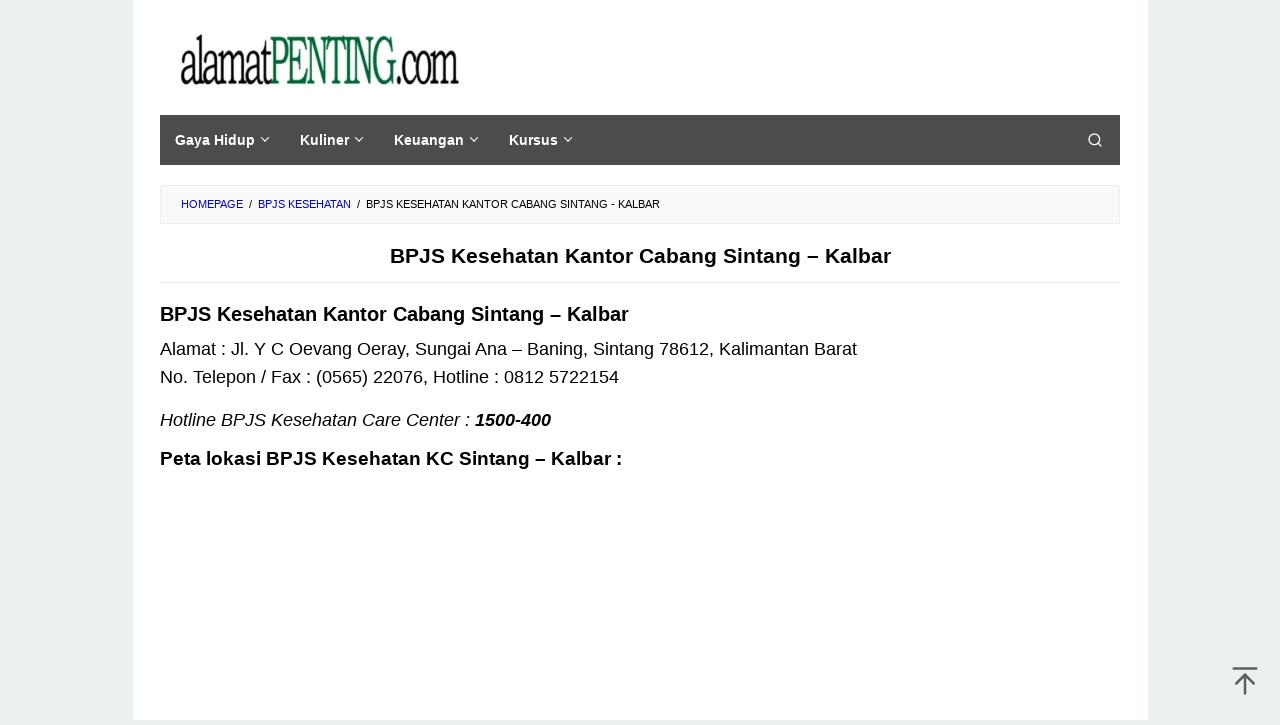

--- FILE ---
content_type: text/html; charset=UTF-8
request_url: https://alamatpenting.com/bpjs-kesehatan-sintang-kalbar/
body_size: 22610
content:
<!DOCTYPE html><html lang="en-US"><head itemscope="itemscope" itemtype="https://schema.org/WebSite"> <script type="litespeed/javascript" data-src="https://pagead2.googlesyndication.com/pagead/js/adsbygoogle.js?client=ca-pub-9015994268237137"
     crossorigin="anonymous"></script> <meta charset="UTF-8"><meta name="viewport" content="width=device-width, initial-scale=1"><link rel="profile" href="http://gmpg.org/xfn/11"><meta name='robots' content='index, follow, max-image-preview:large, max-snippet:-1, max-video-preview:-1' /><title>BPJS Kesehatan Kantor Cabang Sintang - Kalbar - alamatpenting.com</title><meta name="description" content="BPJS Kesehatan Sintang - Kalbar. Alamat : Jl.PKP Mujahidin Lingkar Tugu BI No. 8, Sintang 78612 , Kalimantan Barat. No. Telepon : (0565) ..." /><link rel="canonical" href="https://alamatpenting.com/bpjs-kesehatan-sintang-kalbar/" /><meta property="og:locale" content="en_US" /><meta property="og:type" content="article" /><meta property="og:title" content="BPJS Kesehatan Kantor Cabang Sintang - Kalbar - alamatpenting.com" /><meta property="og:description" content="BPJS Kesehatan Sintang - Kalbar. Alamat : Jl.PKP Mujahidin Lingkar Tugu BI No. 8, Sintang 78612 , Kalimantan Barat. No. Telepon : (0565) ..." /><meta property="og:url" content="https://alamatpenting.com/bpjs-kesehatan-sintang-kalbar/" /><meta property="og:site_name" content="alamatpenting.com" /><meta property="article:publisher" content="https://www.facebook.com/alamatpenting1" /><meta property="article:author" content="https://www.facebook.com/alamatpenting1" /><meta property="article:published_time" content="2024-05-01T16:13:27+00:00" /><meta property="og:image" content="https://alamatpenting.com/wp-content/uploads/2015/05/bpjs-3.jpg" /><meta property="og:image:width" content="267" /><meta property="og:image:height" content="200" /><meta property="og:image:type" content="image/jpeg" /><meta name="author" content="Andita Siwi" /><meta name="twitter:card" content="summary_large_image" /><meta name="twitter:creator" content="@Lokanesia" /><meta name="twitter:site" content="@Lokanesia" /><meta name="twitter:label1" content="Written by" /><meta name="twitter:data1" content="Andita Siwi" /> <script type="application/ld+json" class="yoast-schema-graph">{"@context":"https://schema.org","@graph":[{"@type":"Article","@id":"https://alamatpenting.com/bpjs-kesehatan-sintang-kalbar/#article","isPartOf":{"@id":"https://alamatpenting.com/bpjs-kesehatan-sintang-kalbar/"},"author":{"name":"Andita Siwi","@id":"https://alamatpenting.com/#/schema/person/281d9c373f2fb51ddfc912ee0efa9771"},"headline":"BPJS Kesehatan Kantor Cabang Sintang &#8211; Kalbar","datePublished":"2024-05-01T16:13:27+00:00","mainEntityOfPage":{"@id":"https://alamatpenting.com/bpjs-kesehatan-sintang-kalbar/"},"wordCount":45,"commentCount":0,"publisher":{"@id":"https://alamatpenting.com/#/schema/person/281d9c373f2fb51ddfc912ee0efa9771"},"image":{"@id":"https://alamatpenting.com/bpjs-kesehatan-sintang-kalbar/#primaryimage"},"thumbnailUrl":"https://alamatpenting.com/wp-content/uploads/2015/05/bpjs-3.jpg","keywords":["Alamat BPJS Kesehatan di Kalimantan Barat"],"articleSection":["BPJS Kesehatan"],"inLanguage":"en-US","potentialAction":[{"@type":"CommentAction","name":"Comment","target":["https://alamatpenting.com/bpjs-kesehatan-sintang-kalbar/#respond"]}]},{"@type":"WebPage","@id":"https://alamatpenting.com/bpjs-kesehatan-sintang-kalbar/","url":"https://alamatpenting.com/bpjs-kesehatan-sintang-kalbar/","name":"BPJS Kesehatan Kantor Cabang Sintang - Kalbar - alamatpenting.com","isPartOf":{"@id":"https://alamatpenting.com/#website"},"primaryImageOfPage":{"@id":"https://alamatpenting.com/bpjs-kesehatan-sintang-kalbar/#primaryimage"},"image":{"@id":"https://alamatpenting.com/bpjs-kesehatan-sintang-kalbar/#primaryimage"},"thumbnailUrl":"https://alamatpenting.com/wp-content/uploads/2015/05/bpjs-3.jpg","datePublished":"2024-05-01T16:13:27+00:00","description":"BPJS Kesehatan Sintang - Kalbar. Alamat : Jl.PKP Mujahidin Lingkar Tugu BI No. 8, Sintang 78612 , Kalimantan Barat. No. Telepon : (0565) ...","breadcrumb":{"@id":"https://alamatpenting.com/bpjs-kesehatan-sintang-kalbar/#breadcrumb"},"inLanguage":"en-US","potentialAction":[{"@type":"ReadAction","target":["https://alamatpenting.com/bpjs-kesehatan-sintang-kalbar/"]}]},{"@type":"ImageObject","inLanguage":"en-US","@id":"https://alamatpenting.com/bpjs-kesehatan-sintang-kalbar/#primaryimage","url":"https://alamatpenting.com/wp-content/uploads/2015/05/bpjs-3.jpg","contentUrl":"https://alamatpenting.com/wp-content/uploads/2015/05/bpjs-3.jpg","width":267,"height":200,"caption":"Alamat BPJS Kesehatan"},{"@type":"BreadcrumbList","@id":"https://alamatpenting.com/bpjs-kesehatan-sintang-kalbar/#breadcrumb","itemListElement":[{"@type":"ListItem","position":1,"name":"Home","item":"https://alamatpenting.com/"},{"@type":"ListItem","position":2,"name":"BPJS Kesehatan Kantor Cabang Sintang &#8211; Kalbar"}]},{"@type":"WebSite","@id":"https://alamatpenting.com/#website","url":"https://alamatpenting.com/","name":"alamatpenting.com","description":"mudahnya cari alamat","publisher":{"@id":"https://alamatpenting.com/#/schema/person/281d9c373f2fb51ddfc912ee0efa9771"},"potentialAction":[{"@type":"SearchAction","target":{"@type":"EntryPoint","urlTemplate":"https://alamatpenting.com/?s={search_term_string}"},"query-input":{"@type":"PropertyValueSpecification","valueRequired":true,"valueName":"search_term_string"}}],"inLanguage":"en-US"},{"@type":["Person","Organization"],"@id":"https://alamatpenting.com/#/schema/person/281d9c373f2fb51ddfc912ee0efa9771","name":"Andita Siwi","image":{"@type":"ImageObject","inLanguage":"en-US","@id":"https://alamatpenting.com/#/schema/person/image/","url":"https://alamatpenting.com/wp-content/uploads/logo-penting220-e1539490731570.png","contentUrl":"https://alamatpenting.com/wp-content/uploads/logo-penting220-e1539490731570.png","width":317,"height":70,"caption":"Andita Siwi"},"logo":{"@id":"https://alamatpenting.com/#/schema/person/image/"},"description":"berbagi itu indah","sameAs":["https://alamatpenting.com","https://www.facebook.com/alamatpenting1","https://x.com/Lokanesia"]}]}</script> <link rel='dns-prefetch' href='//fonts.googleapis.com' /><style id='wp-img-auto-sizes-contain-inline-css' type='text/css'>img:is([sizes=auto i],[sizes^="auto," i]){contain-intrinsic-size:3000px 1500px}
/*# sourceURL=wp-img-auto-sizes-contain-inline-css */</style><style id="litespeed-ccss">.clearfix:before,.clearfix:after{content:" ";display:table}.clearfix:after{clear:both}.pull-right{float:right!important}.idblog-rp-widget div.idblog-rp{padding:20px;border:1px solid #ecf0f1}.idblog-rp-widget li{margin-bottom:7px;border-bottom:1px solid #ecf0f1}.idblog-rp-link{margin-bottom:10px}.breadcrumbs{padding:10px 20px;border:1px solid #ecf0f1;margin-bottom:20px;background-color:rgba(0,0,0,.025);text-transform:uppercase;font-size:11px}.breadcrumbs .separator{padding-left:3px;padding-right:3px}img{border:0}html{font-family:sans-serif}body{margin:0}article,aside,figcaption,figure,header,main,nav{display:block}[hidden]{display:none}a{background-color:transparent}strong{font-weight:700}h1{font-size:2em;margin:.67em 0}svg:not(:root){overflow:hidden}figure{margin:1em 40px}button,input{color:inherit;font:inherit;margin:0}button{overflow:visible}button{text-transform:none}button,input[type=submit]{-webkit-appearance:button;appearance:button}button::-moz-focus-inner,input::-moz-focus-inner{border:0;padding:0}input{line-height:normal}input[type=search]{-webkit-appearance:textfield;appearance:textfield;-webkit-box-sizing:content-box;-moz-box-sizing:content-box;box-sizing:content-box}input[type=search]::-webkit-search-cancel-button,input[type=search]::-webkit-search-decoration{-webkit-appearance:none}*,:after,:before{-webkit-box-sizing:border-box;-moz-box-sizing:border-box;box-sizing:border-box}body{font-family:sans-serif;line-height:1.6;margin:0 auto;background-color:#ecf0f1}input,button{font-family:inherit;font-size:inherit;line-height:inherit}figure{margin:0}img{vertical-align:middle;height:auto;max-width:100%}a{color:#2980b9;text-decoration:none}h1,h2,h3,h4{font-family:sans-serif;font-weight:600;line-height:1.1;color:inherit;margin-top:0;margin-bottom:10px}h1{font-size:36px}h2{font-size:30px}h3{font-size:24px}h4{font-size:18px}p{margin:0 0 15px}ul{margin-top:0;margin-bottom:11.5px}ul ul{margin-bottom:0}.clearfix:before,.clearfix:after,.container:before,.container:after,.row:before,.row:after{content:" ";display:table}.clearfix:after,.container:after,.row:after{clear:both}.pull-right{float:right!important}#site-container{position:relative}.gmr-box-layout #site-container{margin:0 auto;max-width:1015px}.gmr-headwrapper{margin-top:20px;margin-bottom:20px}.gmr-logo{float:left}.gmr-logo img{max-width:100%}@media (max-width:1200px){.gmr-logo{text-align:center;display:block;width:100%;margin-bottom:20px;max-height:50px!important;margin-top:0!important}.gmr-logo img{max-height:50px!important}}button,input[type=submit]{border:1px solid #2c3e50;display:inline-block;outline:0;overflow:visible;margin:0;padding:8px 14px;text-decoration:none;vertical-align:top;width:auto;vertical-align:middle;background-color:inherit;white-space:normal;height:auto;-webkit-appearance:none;appearance:none;background-clip:padding-box}input[type=text],input[type=search]{background-color:inherit;border-width:1px;border-style:solid;border-color:#ecf0f1;outline:0;margin:0;padding:8px 14px;text-align:left;font-size:inherit;vertical-align:middle;font-family:inherit;-moz-box-sizing:border-box;-webkit-box-sizing:border-box;box-sizing:border-box;background-clip:padding-box;-webkit-appearance:none;appearance:none}.container{margin-right:auto;margin-left:auto;padding-left:15px;padding-right:15px}@media (min-width:768px){.container{width:750px}}@media (min-width:992px){.container{width:970px;max-width:900px}}@media (min-width:1200px){.container{width:1170px;max-width:990px}}.row{margin-left:-15px;margin-right:-15px}.col-md-4,.col-md-8,.col-md-12{position:relative;min-height:1px;padding-left:15px;padding-right:15px}@media (min-width:992px){.col-md-4,.col-md-8,.col-md-12{float:left}.col-md-12{width:100%}.col-md-8{width:66.66666667%}.col-md-4{width:33.33333333%}}.gmr-no-sticky .pos-stickymenu{position:relative!important;top:auto!important}.gmr-mainmenu{margin:0;padding:0;line-height:30px}.gmr-mainmenu ul{list-style:none}#primary-menu,#primary-menu .sub-menu{margin:0 auto;padding:0;z-index:9999}#primary-menu>li,#primary-menu .sub-menu li{display:block;float:left;position:relative}#primary-menu>li>a{position:relative;display:block;padding:10px 15px;text-decoration:none!important;font-weight:600;font-size:14px}#primary-menu>li.menu-item-has-children>a:after,#primary-menu .sub-menu>li.menu-item-has-children>a:after{display:inline-block;position:relative;margin-left:6px;margin-right:3px;margin-top:-6px;top:auto;bottom:auto;vertical-align:middle;content:' ';border-width:0 1px 1px 0;border-style:solid;border-color:#111;-webkit-transform-origin:66% 66%;-ms-transform-origin:66% 66%;transform-origin:66% 66%;-webkit-transform:rotate(45deg);-ms-transform:rotate(45deg);transform:rotate(45deg);height:6px;width:6px}#primary-menu .sub-menu>li.menu-item-has-children>a:after{transform:rotate(-45deg);height:6px;width:6px;margin-left:0;margin-right:0;margin-top:5px;top:auto;bottom:auto;float:right}#primary-menu .sub-menu{left:0;padding:0;position:absolute;top:120%;width:200px;z-index:99999;opacity:0;display:none;background-color:#fff;box-shadow:0 0 10px 0 rgba(0,0,0,.2)}#primary-menu .sub-menu:after{bottom:80%;left:40px;border:solid transparent;content:" ";height:0;width:0;position:absolute;border-color:rgba(255,255,255,0);border-bottom-color:#fff;border-width:10px;margin-left:-10px;opacity:0;display:none}#primary-menu .sub-menu ul{left:200px!important;top:0!important}#primary-menu .sub-menu ul:after{border-width:0;margin-left:0}#primary-menu .sub-menu a{display:block;line-height:18px;font-size:13px;letter-spacing:0;padding:10px 15px!important;text-align:left;color:#333!important;text-transform:none!important}#primary-menu .sub-menu li{float:none}#gmr-responsive-menu{margin:0 15px 0;padding:0;font-size:13px;line-height:50px}.close-topnavmenu-wrap,#gmr-responsive-menu{display:none}#gmr-responsive-menu svg{display:inline-block;font-size:24px;position:relative;vertical-align:-.3em;margin-right:5px}@media (max-width:992px){#gmr-responsive-menu{display:block;float:right}.gmr-mainmenu{display:none}}.gmr-search{padding:0 0 0 15px;vertical-align:middle}.gmr-search button{font-size:16px;border:none!important;padding:0!important;width:50px;text-align:center;height:50px;line-height:55px}.gmr-search input[type=text]{padding:0 10px}.search-dropdown{display:none;position:absolute;top:auto;right:0;margin-top:0;max-width:350px;background-color:var(--header-bg-color,#fff);padding:15px;box-shadow:0 0 10px 0 rgba(0,0,0,.2);z-index:9999999}.screen-reader-text{clip:rect(1px,1px,1px,1px);position:absolute!important;height:1px;width:1px;overflow:hidden}.aligncenter{display:block;margin:0 auto 5px auto}.widget{margin:0 0 20px}.widget:before,.widget:after{content:"";display:table}.widget:after{clear:both}.widget-title{overflow:hidden;text-align:center;font-size:18px;margin-bottom:20px}.widget-title:before,.widget-title:after{background-color:#ecf0f1;content:"";display:inline-block;height:2px;position:relative;vertical-align:middle;width:50%}.widget-title:before{right:.5em;margin-left:-50%}.widget-title:after{left:.5em;margin-right:-50%}.widget ul{margin-top:-5px;margin-bottom:-5px;padding-left:0;list-style:none}.widget li{padding:5px 0}.widget_search input[type=search]{width:100%;display:block}.widget_search input[type=submit]{display:none}.gmr-content{padding:20px 0}.gmr-box-content{position:relative;margin-bottom:20px;padding-bottom:20px;border-bottom:1px solid #ecf0f1}.gmr-box-content.gmr-single .entry-header{text-align:center;position:relative;border-bottom:1px solid #ecf0f1;padding-bottom:5px;margin-bottom:20px}.entry-content,.gmr-box-content p{word-wrap:break-word}.entry-content:before,.entry-content:after{content:" ";display:table}.entry-content:after{clear:both}@media (min-width:992px){.pos-sticky{position:sticky;position:-webkit-sticky;top:0}}.widget-area.pos-sticky{top:60px}@media screen and (max-width:600px){.widget-area.pos-sticky{top:0}}.gmr-ontop{position:fixed;bottom:0;right:10px;font-weight:700;padding:10px;font-size:30px;opacity:.6;z-index:9999999}.wp-caption{margin-bottom:1.5em;max-width:100%;font-size:12px;color:#555}.wp-caption .wp-caption-text{margin:.8075em 0}.wp-caption-text{text-align:right}figcaption,.wp-caption{line-height:1.4}body{color:#000;font-family:"Nunito","Helvetica",Arial;font-weight:500;font-size:18px}a{color:#0003c4}button,input[type=submit]{border-color:#0003c4}.site-header{background-size:auto;background-repeat:repeat;background-position:center top;background-attachment:scroll;background-color:#fff}.gmr-logo{margin-top:5px}.gmr-menuwrap{background-color:#4c4c4c}#gmr-responsive-menu,.gmr-mainmenu #primary-menu>li>a,.gmr-mainmenu #primary-menu>li>button{color:#fff}.gmr-mainmenu #primary-menu>li.menu-item-has-children>a:after,.gmr-mainmenu #primary-menu .sub-menu>li.menu-item-has-children>a:after{border-color:#fff}.gmr-content,.top-header{background-color:#fff}h1,h2,h3,h4,#gmr-responsive-menu,#primary-menu>li>a{font-family:"Nunito","Helvetica",Arial}h1{font-size:21px}h2{font-size:20px}h3{font-size:19px}h4{font-size:17px}#amp-mobile-version-switcher{left:0;position:absolute;width:100%;z-index:100}#amp-mobile-version-switcher>a{background-color:#444;border:0;color:#eaeaea;display:block;font-family:-apple-system,BlinkMacSystemFont,Segoe UI,Roboto,Oxygen-Sans,Ubuntu,Cantarell,Helvetica Neue,sans-serif;font-size:16px;font-weight:600;padding:15px 0;text-align:center;-webkit-text-decoration:none;text-decoration:none}</style><link rel="preload" data-asynced="1" data-optimized="2" as="style" onload="this.onload=null;this.rel='stylesheet'" href="https://alamatpenting.com/wp-content/litespeed/css/b0c5af951fade512ebccca20bc7a6677.css?ver=cf260" /><script data-optimized="1" type="litespeed/javascript" data-src="https://alamatpenting.com/wp-content/plugins/litespeed-cache/assets/js/css_async.min.js"></script> <style id='idblog-core-inline-css' type='text/css'>.gmr-ab-authorname span.uname a{color:#222222 !important;}.gmr-ab-desc {color:#aaaaaa !important;}.gmr-ab-web a{color:#dddddd !important;}
/*# sourceURL=idblog-core-inline-css */</style><style id='superfast-style-inline-css' type='text/css'>body{color:#000000;font-family:"Nunito","Helvetica", Arial;font-weight:500;font-size:18px;}kbd,a.button:hover,button:hover,.button:hover,button.button:hover,input[type="button"]:hover,input[type="reset"]:hover,input[type="submit"]:hover,a.button:focus,button:focus,.button:focus,button.button:focus,input[type="button"]:focus,input[type="reset"]:focus,input[type="submit"]:focus,a.button:active,button:active,.button:active,button.button:active,input[type="button"]:active,input[type="reset"]:active,input[type="submit"]:active,.tagcloud a:hover,.tagcloud a:focus,.tagcloud a:active{background-color:#0003c4;}a,a:hover,a:focus,a:active{color:#0003c4;}ul.page-numbers li span.page-numbers,ul.page-numbers li a:hover,.page-links a .page-link-number:hover,a.button,button,.button,button.button,input[type="button"],input[type="reset"],input[type="submit"],.tagcloud a,.sticky .gmr-box-content,.gmr-theme div.sharedaddy h3.sd-title:before,.gmr-theme div.idblog-related-post h3.related-title:before,.idblog-social-share h3:before,.bypostauthor > .comment-body{border-color:#0003c4;}.site-header{background-size:auto;background-repeat:repeat;background-position:center top;background-attachment:scroll;background-color:#ffffff;}.site-title a{color:#a5291b;}.site-description{color:#999999;}.gmr-logo{margin-top:5px;}.gmr-menuwrap{background-color:#4c4c4c;}#gmr-responsive-menu,.gmr-mainmenu #primary-menu > li > a,.gmr-mainmenu #primary-menu > li > button{color:#ffffff;}.gmr-mainmenu #primary-menu > li.menu-border > a span,.gmr-mainmenu #primary-menu > li.page_item_has_children > a:after,.gmr-mainmenu #primary-menu > li.menu-item-has-children > a:after,.gmr-mainmenu #primary-menu .sub-menu > li.page_item_has_children > a:after,.gmr-mainmenu #primary-menu .sub-menu > li.menu-item-has-children > a:after,.gmr-mainmenu #primary-menu .children > li.page_item_has_children > a:after,.gmr-mainmenu #primary-menu .children > li.menu-item-has-children > a:after{border-color:#ffffff;}#gmr-responsive-menu:hover,.gmr-mainmenu #primary-menu > li:hover > a,.gmr-mainmenu #primary-menu > li.current-menu-item > a,.gmr-mainmenu #primary-menu > li.current-menu-ancestor > a,.gmr-mainmenu #primary-menu > li.current_page_item > a,.gmr-mainmenu #primary-menu > li.current_page_ancestor > a,.gmr-mainmenu #primary-menu > li > button:hover{color:#ffffff;}.gmr-mainmenu #primary-menu > li.menu-border:hover > a span,.gmr-mainmenu #primary-menu > li.menu-border.current-menu-item > a span,.gmr-mainmenu #primary-menu > li.menu-border.current-menu-ancestor > a span,.gmr-mainmenu #primary-menu > li.menu-border.current_page_item > a span,.gmr-mainmenu #primary-menu > li.menu-border.current_page_ancestor > a span,.gmr-mainmenu #primary-menu > li.page_item_has_children:hover > a:after,.gmr-mainmenu #primary-menu > li.menu-item-has-children:hover > a:after{border-color:#ffffff;}.gmr-mainmenu #primary-menu > li:hover > a,.gmr-mainmenu #primary-menu > li.current-menu-item > a,.gmr-mainmenu #primary-menu > li.current-menu-ancestor > a,.gmr-mainmenu #primary-menu > li.current_page_item > a,.gmr-mainmenu #primary-menu > li.current_page_ancestor > a{background-color:#7b1f15;}.gmr-secondmenuwrap{background-color:#f6f4f1;}#gmr-secondaryresponsive-menu,.gmr-secondmenu #primary-menu > li > a,.gmr-social-icon ul > li > a{color:#333333;}.gmr-secondmenu #primary-menu > li.menu-border > a span,.gmr-secondmenu #primary-menu > li.page_item_has_children > a:after,.gmr-secondmenu #primary-menu > li.menu-item-has-children > a:after,.gmr-secondmenu #primary-menu .sub-menu > li.page_item_has_children > a:after,.gmr-secondmenu #primary-menu .sub-menu > li.menu-item-has-children > a:after,.gmr-secondmenu #primary-menu .children > li.page_item_has_children > a:after,.gmr-secondmenu #primary-menu .children > li.menu-item-has-children > a:after{border-color:#333333;}#gmr-secondaryresponsive-menu:hover,.gmr-secondmenu #primary-menu > li:hover > a,.gmr-secondmenu #primary-menu .current-menu-item > a,.gmr-secondmenu #primary-menu .current-menu-ancestor > a,.gmr-secondmenu #primary-menu .current_page_item > a,.gmr-secondmenu #primary-menu .current_page_ancestor > a,.gmr-social-icon ul > li > a:hover{color:#a5291b;}.gmr-secondmenu #primary-menu > li.menu-border:hover > a span,.gmr-secondmenu #primary-menu > li.menu-border.current-menu-item > a span,.gmr-secondmenu #primary-menu > li.menu-border.current-menu-ancestor > a span,.gmr-secondmenu #primary-menu > li.menu-border.current_page_item > a span,.gmr-secondmenu #primary-menu > li.menu-border.current_page_ancestor > a span,.gmr-secondmenu #primary-menu > li.page_item_has_children:hover > a:after,.gmr-secondmenu #primary-menu > li.menu-item-has-children:hover > a:after{border-color:#a5291b;}.gmr-content,.top-header{background-color:#fff;}h1,h2,h3,h4,h5,h6,.h1,.h2,.h3,.h4,.h5,.h6,.site-title,#gmr-responsive-menu,#primary-menu > li > a{font-family:"Nunito","Helvetica", Arial;}h1{font-size:21px;}h2{font-size:20px;}h3{font-size:19px;}h4{font-size:18px;}h5{font-size:15px;}h6{font-size:14px;}.widget-footer{background-color:#3d566e;color:#8224e3;}.widget-footer a{color:#0c25b5;}.widget-footer a:hover{color:#f1c40f;}.site-footer{background-color:#2c3e50;color:#777777;}.site-footer a{color:#ecf0f1;}.site-footer a:hover{color:#bdc3c7;}
/*# sourceURL=superfast-style-inline-css */</style><link rel="pingback" href="https://alamatpenting.com/xmlrpc.php"><link rel="icon" href="https://alamatpenting.com/wp-content/uploads/favi-3-32x32.png" sizes="32x32" /><link rel="icon" href="https://alamatpenting.com/wp-content/uploads/favi-3-192x192.png" sizes="192x192" /><link rel="apple-touch-icon" href="https://alamatpenting.com/wp-content/uploads/favi-3-180x180.png" /><meta name="msapplication-TileImage" content="https://alamatpenting.com/wp-content/uploads/favi-3-270x270.png" /><style id='global-styles-inline-css' type='text/css'>:root{--wp--preset--aspect-ratio--square: 1;--wp--preset--aspect-ratio--4-3: 4/3;--wp--preset--aspect-ratio--3-4: 3/4;--wp--preset--aspect-ratio--3-2: 3/2;--wp--preset--aspect-ratio--2-3: 2/3;--wp--preset--aspect-ratio--16-9: 16/9;--wp--preset--aspect-ratio--9-16: 9/16;--wp--preset--color--black: #000000;--wp--preset--color--cyan-bluish-gray: #abb8c3;--wp--preset--color--white: #ffffff;--wp--preset--color--pale-pink: #f78da7;--wp--preset--color--vivid-red: #cf2e2e;--wp--preset--color--luminous-vivid-orange: #ff6900;--wp--preset--color--luminous-vivid-amber: #fcb900;--wp--preset--color--light-green-cyan: #7bdcb5;--wp--preset--color--vivid-green-cyan: #00d084;--wp--preset--color--pale-cyan-blue: #8ed1fc;--wp--preset--color--vivid-cyan-blue: #0693e3;--wp--preset--color--vivid-purple: #9b51e0;--wp--preset--gradient--vivid-cyan-blue-to-vivid-purple: linear-gradient(135deg,rgb(6,147,227) 0%,rgb(155,81,224) 100%);--wp--preset--gradient--light-green-cyan-to-vivid-green-cyan: linear-gradient(135deg,rgb(122,220,180) 0%,rgb(0,208,130) 100%);--wp--preset--gradient--luminous-vivid-amber-to-luminous-vivid-orange: linear-gradient(135deg,rgb(252,185,0) 0%,rgb(255,105,0) 100%);--wp--preset--gradient--luminous-vivid-orange-to-vivid-red: linear-gradient(135deg,rgb(255,105,0) 0%,rgb(207,46,46) 100%);--wp--preset--gradient--very-light-gray-to-cyan-bluish-gray: linear-gradient(135deg,rgb(238,238,238) 0%,rgb(169,184,195) 100%);--wp--preset--gradient--cool-to-warm-spectrum: linear-gradient(135deg,rgb(74,234,220) 0%,rgb(151,120,209) 20%,rgb(207,42,186) 40%,rgb(238,44,130) 60%,rgb(251,105,98) 80%,rgb(254,248,76) 100%);--wp--preset--gradient--blush-light-purple: linear-gradient(135deg,rgb(255,206,236) 0%,rgb(152,150,240) 100%);--wp--preset--gradient--blush-bordeaux: linear-gradient(135deg,rgb(254,205,165) 0%,rgb(254,45,45) 50%,rgb(107,0,62) 100%);--wp--preset--gradient--luminous-dusk: linear-gradient(135deg,rgb(255,203,112) 0%,rgb(199,81,192) 50%,rgb(65,88,208) 100%);--wp--preset--gradient--pale-ocean: linear-gradient(135deg,rgb(255,245,203) 0%,rgb(182,227,212) 50%,rgb(51,167,181) 100%);--wp--preset--gradient--electric-grass: linear-gradient(135deg,rgb(202,248,128) 0%,rgb(113,206,126) 100%);--wp--preset--gradient--midnight: linear-gradient(135deg,rgb(2,3,129) 0%,rgb(40,116,252) 100%);--wp--preset--font-size--small: 13px;--wp--preset--font-size--medium: 20px;--wp--preset--font-size--large: 36px;--wp--preset--font-size--x-large: 42px;--wp--preset--spacing--20: 0.44rem;--wp--preset--spacing--30: 0.67rem;--wp--preset--spacing--40: 1rem;--wp--preset--spacing--50: 1.5rem;--wp--preset--spacing--60: 2.25rem;--wp--preset--spacing--70: 3.38rem;--wp--preset--spacing--80: 5.06rem;--wp--preset--shadow--natural: 6px 6px 9px rgba(0, 0, 0, 0.2);--wp--preset--shadow--deep: 12px 12px 50px rgba(0, 0, 0, 0.4);--wp--preset--shadow--sharp: 6px 6px 0px rgba(0, 0, 0, 0.2);--wp--preset--shadow--outlined: 6px 6px 0px -3px rgb(255, 255, 255), 6px 6px rgb(0, 0, 0);--wp--preset--shadow--crisp: 6px 6px 0px rgb(0, 0, 0);}:where(.is-layout-flex){gap: 0.5em;}:where(.is-layout-grid){gap: 0.5em;}body .is-layout-flex{display: flex;}.is-layout-flex{flex-wrap: wrap;align-items: center;}.is-layout-flex > :is(*, div){margin: 0;}body .is-layout-grid{display: grid;}.is-layout-grid > :is(*, div){margin: 0;}:where(.wp-block-columns.is-layout-flex){gap: 2em;}:where(.wp-block-columns.is-layout-grid){gap: 2em;}:where(.wp-block-post-template.is-layout-flex){gap: 1.25em;}:where(.wp-block-post-template.is-layout-grid){gap: 1.25em;}.has-black-color{color: var(--wp--preset--color--black) !important;}.has-cyan-bluish-gray-color{color: var(--wp--preset--color--cyan-bluish-gray) !important;}.has-white-color{color: var(--wp--preset--color--white) !important;}.has-pale-pink-color{color: var(--wp--preset--color--pale-pink) !important;}.has-vivid-red-color{color: var(--wp--preset--color--vivid-red) !important;}.has-luminous-vivid-orange-color{color: var(--wp--preset--color--luminous-vivid-orange) !important;}.has-luminous-vivid-amber-color{color: var(--wp--preset--color--luminous-vivid-amber) !important;}.has-light-green-cyan-color{color: var(--wp--preset--color--light-green-cyan) !important;}.has-vivid-green-cyan-color{color: var(--wp--preset--color--vivid-green-cyan) !important;}.has-pale-cyan-blue-color{color: var(--wp--preset--color--pale-cyan-blue) !important;}.has-vivid-cyan-blue-color{color: var(--wp--preset--color--vivid-cyan-blue) !important;}.has-vivid-purple-color{color: var(--wp--preset--color--vivid-purple) !important;}.has-black-background-color{background-color: var(--wp--preset--color--black) !important;}.has-cyan-bluish-gray-background-color{background-color: var(--wp--preset--color--cyan-bluish-gray) !important;}.has-white-background-color{background-color: var(--wp--preset--color--white) !important;}.has-pale-pink-background-color{background-color: var(--wp--preset--color--pale-pink) !important;}.has-vivid-red-background-color{background-color: var(--wp--preset--color--vivid-red) !important;}.has-luminous-vivid-orange-background-color{background-color: var(--wp--preset--color--luminous-vivid-orange) !important;}.has-luminous-vivid-amber-background-color{background-color: var(--wp--preset--color--luminous-vivid-amber) !important;}.has-light-green-cyan-background-color{background-color: var(--wp--preset--color--light-green-cyan) !important;}.has-vivid-green-cyan-background-color{background-color: var(--wp--preset--color--vivid-green-cyan) !important;}.has-pale-cyan-blue-background-color{background-color: var(--wp--preset--color--pale-cyan-blue) !important;}.has-vivid-cyan-blue-background-color{background-color: var(--wp--preset--color--vivid-cyan-blue) !important;}.has-vivid-purple-background-color{background-color: var(--wp--preset--color--vivid-purple) !important;}.has-black-border-color{border-color: var(--wp--preset--color--black) !important;}.has-cyan-bluish-gray-border-color{border-color: var(--wp--preset--color--cyan-bluish-gray) !important;}.has-white-border-color{border-color: var(--wp--preset--color--white) !important;}.has-pale-pink-border-color{border-color: var(--wp--preset--color--pale-pink) !important;}.has-vivid-red-border-color{border-color: var(--wp--preset--color--vivid-red) !important;}.has-luminous-vivid-orange-border-color{border-color: var(--wp--preset--color--luminous-vivid-orange) !important;}.has-luminous-vivid-amber-border-color{border-color: var(--wp--preset--color--luminous-vivid-amber) !important;}.has-light-green-cyan-border-color{border-color: var(--wp--preset--color--light-green-cyan) !important;}.has-vivid-green-cyan-border-color{border-color: var(--wp--preset--color--vivid-green-cyan) !important;}.has-pale-cyan-blue-border-color{border-color: var(--wp--preset--color--pale-cyan-blue) !important;}.has-vivid-cyan-blue-border-color{border-color: var(--wp--preset--color--vivid-cyan-blue) !important;}.has-vivid-purple-border-color{border-color: var(--wp--preset--color--vivid-purple) !important;}.has-vivid-cyan-blue-to-vivid-purple-gradient-background{background: var(--wp--preset--gradient--vivid-cyan-blue-to-vivid-purple) !important;}.has-light-green-cyan-to-vivid-green-cyan-gradient-background{background: var(--wp--preset--gradient--light-green-cyan-to-vivid-green-cyan) !important;}.has-luminous-vivid-amber-to-luminous-vivid-orange-gradient-background{background: var(--wp--preset--gradient--luminous-vivid-amber-to-luminous-vivid-orange) !important;}.has-luminous-vivid-orange-to-vivid-red-gradient-background{background: var(--wp--preset--gradient--luminous-vivid-orange-to-vivid-red) !important;}.has-very-light-gray-to-cyan-bluish-gray-gradient-background{background: var(--wp--preset--gradient--very-light-gray-to-cyan-bluish-gray) !important;}.has-cool-to-warm-spectrum-gradient-background{background: var(--wp--preset--gradient--cool-to-warm-spectrum) !important;}.has-blush-light-purple-gradient-background{background: var(--wp--preset--gradient--blush-light-purple) !important;}.has-blush-bordeaux-gradient-background{background: var(--wp--preset--gradient--blush-bordeaux) !important;}.has-luminous-dusk-gradient-background{background: var(--wp--preset--gradient--luminous-dusk) !important;}.has-pale-ocean-gradient-background{background: var(--wp--preset--gradient--pale-ocean) !important;}.has-electric-grass-gradient-background{background: var(--wp--preset--gradient--electric-grass) !important;}.has-midnight-gradient-background{background: var(--wp--preset--gradient--midnight) !important;}.has-small-font-size{font-size: var(--wp--preset--font-size--small) !important;}.has-medium-font-size{font-size: var(--wp--preset--font-size--medium) !important;}.has-large-font-size{font-size: var(--wp--preset--font-size--large) !important;}.has-x-large-font-size{font-size: var(--wp--preset--font-size--x-large) !important;}
/*# sourceURL=global-styles-inline-css */</style></head><body class="wp-singular post-template-default single single-post postid-2084 single-format-standard wp-custom-logo wp-theme-superfast gmr-theme idtheme kentooz gmr-masonry-layout gmr-has-sidebar gmr-no-sticky gmr-box-layout" itemscope="itemscope" itemtype="https://schema.org/WebPage"><div class="site inner-wrap" id="site-container"><a class="skip-link screen-reader-text" href="#main">Skip to content</a><header id="masthead" class="site-header" role="banner" itemscope="itemscope" itemtype="https://schema.org/WPHeader"><div class="container"><div class="clearfix gmr-headwrapper"><div class="gmr-logomobile"><div class="gmr-logo"><a href="https://alamatpenting.com/" class="custom-logo-link" itemprop="url" title="alamatpenting.com"><img data-lazyloaded="1" src="[data-uri]" width="317" height="70" data-src="https://alamatpenting.com/wp-content/uploads/logo-penting220-e1539490731570.png.webp" alt="alamatpenting.com" title="alamatpenting.com" itemprop="image" /></a></div></div></div></div></header><div class="top-header pos-stickymenu"><div class="container"><div class="gmr-menuwrap clearfix"><div class="close-topnavmenu-wrap"><a id="close-topnavmenu-button" rel="nofollow" href="#"><svg xmlns="http://www.w3.org/2000/svg" xmlns:xlink="http://www.w3.org/1999/xlink" aria-hidden="true" role="img" width="1em" height="1em" preserveAspectRatio="xMidYMid meet" viewBox="0 0 32 32"><path d="M16 2C8.2 2 2 8.2 2 16s6.2 14 14 14s14-6.2 14-14S23.8 2 16 2zm0 26C9.4 28 4 22.6 4 16S9.4 4 16 4s12 5.4 12 12s-5.4 12-12 12z" fill="currentColor"/><path d="M21.4 23L16 17.6L10.6 23L9 21.4l5.4-5.4L9 10.6L10.6 9l5.4 5.4L21.4 9l1.6 1.6l-5.4 5.4l5.4 5.4z" fill="currentColor"/></svg></a></div>
<a id="gmr-responsive-menu" href="#menus" rel="nofollow">
<svg xmlns="http://www.w3.org/2000/svg" xmlns:xlink="http://www.w3.org/1999/xlink" aria-hidden="true" role="img" width="1em" height="1em" preserveAspectRatio="xMidYMid meet" viewBox="0 0 24 24"><path d="M3 18h18v-2H3v2zm0-5h18v-2H3v2zm0-7v2h18V6H3z" fill="currentColor"/></svg>MENU						</a><nav id="site-navigation" class="gmr-mainmenu" role="navigation" itemscope="itemscope" itemtype="https://schema.org/SiteNavigationElement"><ul id="primary-menu" class="menu"><li id="menu-item-43572" class="menu-item menu-item-type-custom menu-item-object-custom menu-item-has-children menu-item-43572"><a href="http://alamatpenting.com/category/hiburan/" itemprop="url"><span itemprop="name">Gaya Hidup</span></a><ul class="sub-menu"><li id="menu-item-10605" class="menu-item menu-item-type-taxonomy menu-item-object-category menu-item-10605"><a href="https://alamatpenting.com/category/fashion/" itemprop="url"><span itemprop="name">Fashion</span></a></li><li id="menu-item-10609" class="menu-item menu-item-type-taxonomy menu-item-object-category menu-item-10609"><a href="https://alamatpenting.com/category/fitness-center/" itemprop="url"><span itemprop="name">Fitness Center</span></a></li><li id="menu-item-10607" class="menu-item menu-item-type-taxonomy menu-item-object-category menu-item-10607"><a href="https://alamatpenting.com/category/karaoke/" itemprop="url"><span itemprop="name">Karaoke</span></a></li><li id="menu-item-10616" class="menu-item menu-item-type-taxonomy menu-item-object-category menu-item-10616"><a href="https://alamatpenting.com/category/klinik-kecantikan/" itemprop="url"><span itemprop="name">Klinik Kecantikan</span></a></li><li id="menu-item-10610" class="menu-item menu-item-type-taxonomy menu-item-object-category menu-item-10610"><a href="https://alamatpenting.com/category/pijat/" itemprop="url"><span itemprop="name">Pijat</span></a></li><li id="menu-item-10611" class="menu-item menu-item-type-taxonomy menu-item-object-category menu-item-10611"><a href="https://alamatpenting.com/category/salon/" itemprop="url"><span itemprop="name">Salon</span></a></li><li id="menu-item-10612" class="menu-item menu-item-type-taxonomy menu-item-object-category menu-item-10612"><a href="https://alamatpenting.com/category/spa/" itemprop="url"><span itemprop="name">Spa</span></a></li><li id="menu-item-48154" class="menu-item menu-item-type-taxonomy menu-item-object-category menu-item-48154"><a href="https://alamatpenting.com/category/wisata/" itemprop="url"><span itemprop="name">Wisata</span></a></li><li id="menu-item-29216" class="menu-item menu-item-type-taxonomy menu-item-object-category menu-item-29216"><a href="https://alamatpenting.com/category/elektronik/" itemprop="url"><span itemprop="name">Elektronik</span></a></li></ul></li><li id="menu-item-10617" class="menu-item menu-item-type-taxonomy menu-item-object-category menu-item-has-children menu-item-10617"><a href="https://alamatpenting.com/category/kuliner/" itemprop="url"><span itemprop="name">Kuliner</span></a><ul class="sub-menu"><li id="menu-item-39653" class="menu-item menu-item-type-taxonomy menu-item-object-category menu-item-39653"><a href="https://alamatpenting.com/category/kuliner/cafe/" itemprop="url"><span itemprop="name">Cafe</span></a></li><li id="menu-item-47190" class="menu-item menu-item-type-taxonomy menu-item-object-category menu-item-47190"><a href="https://alamatpenting.com/category/kuliner/catering/" itemprop="url"><span itemprop="name">Catering</span></a></li><li id="menu-item-39654" class="menu-item menu-item-type-taxonomy menu-item-object-category menu-item-39654"><a href="https://alamatpenting.com/category/kuliner/rumah-makan/" itemprop="url"><span itemprop="name">Rumah Makan</span></a></li></ul></li><li id="menu-item-150685" class="menu-item menu-item-type-custom menu-item-object-custom menu-item-has-children menu-item-150685"><a href="https://alamatpenting.com/category/bank/" itemprop="url"><span itemprop="name">Keuangan</span></a><ul class="sub-menu"><li id="menu-item-10602" class="menu-item menu-item-type-taxonomy menu-item-object-category menu-item-has-children menu-item-10602"><a href="https://alamatpenting.com/category/bank/" itemprop="url"><span itemprop="name">Bank</span></a><ul class="sub-menu"><li id="menu-item-12285" class="menu-item menu-item-type-taxonomy menu-item-object-category menu-item-12285"><a href="https://alamatpenting.com/category/bank/bank-bca/" itemprop="url"><span itemprop="name">Bank BCA</span></a></li><li id="menu-item-12286" class="menu-item menu-item-type-taxonomy menu-item-object-category menu-item-12286"><a href="https://alamatpenting.com/category/bank/bank-maybank/" itemprop="url"><span itemprop="name">Bank Maybank</span></a></li><li id="menu-item-17982" class="menu-item menu-item-type-taxonomy menu-item-object-category menu-item-17982"><a href="https://alamatpenting.com/category/bank/bank-bni/" itemprop="url"><span itemprop="name">Bank BNI</span></a></li><li id="menu-item-17983" class="menu-item menu-item-type-taxonomy menu-item-object-category menu-item-17983"><a href="https://alamatpenting.com/category/bank/bank-bri/" itemprop="url"><span itemprop="name">Bank BRI</span></a></li><li id="menu-item-12283" class="menu-item menu-item-type-taxonomy menu-item-object-category menu-item-12283"><a href="https://alamatpenting.com/category/bank/bank-btn/" itemprop="url"><span itemprop="name">Bank BTN</span></a></li><li id="menu-item-43946" class="menu-item menu-item-type-taxonomy menu-item-object-category menu-item-43946"><a href="https://alamatpenting.com/category/bank/bank-bukopin/" itemprop="url"><span itemprop="name">Bank Bukopin</span></a></li><li id="menu-item-12284" class="menu-item menu-item-type-taxonomy menu-item-object-category menu-item-12284"><a href="https://alamatpenting.com/category/bank/bank-cimb-niaga/" itemprop="url"><span itemprop="name">Bank CIMB Niaga</span></a></li><li id="menu-item-19729" class="menu-item menu-item-type-taxonomy menu-item-object-category menu-item-19729"><a href="https://alamatpenting.com/category/bank/bank-danamon/" itemprop="url"><span itemprop="name">Bank Danamon</span></a></li><li id="menu-item-17984" class="menu-item menu-item-type-taxonomy menu-item-object-category menu-item-17984"><a href="https://alamatpenting.com/category/bank/bank-mandiri/" itemprop="url"><span itemprop="name">Bank Mandiri</span></a></li><li id="menu-item-21741" class="menu-item menu-item-type-taxonomy menu-item-object-category menu-item-21741"><a href="https://alamatpenting.com/category/bank/bank-mega/" itemprop="url"><span itemprop="name">Bank Mega</span></a></li><li id="menu-item-48318" class="menu-item menu-item-type-taxonomy menu-item-object-category menu-item-48318"><a href="https://alamatpenting.com/category/bank/bank-ocbc-nisp/" itemprop="url"><span itemprop="name">Bank OCBC NISP</span></a></li><li id="menu-item-49087" class="menu-item menu-item-type-taxonomy menu-item-object-category menu-item-49087"><a href="https://alamatpenting.com/category/bank/bpr/" itemprop="url"><span itemprop="name">BPR</span></a></li><li id="menu-item-28329" class="menu-item menu-item-type-taxonomy menu-item-object-category menu-item-28329"><a href="https://alamatpenting.com/category/bank/cimb-bank-malaysia/" itemprop="url"><span itemprop="name">CIMB Bank Malaysia</span></a></li><li id="menu-item-28330" class="menu-item menu-item-type-taxonomy menu-item-object-category menu-item-28330"><a href="https://alamatpenting.com/category/bank/maybank-malaysia/" itemprop="url"><span itemprop="name">Maybank Malaysia</span></a></li><li id="menu-item-13715" class="menu-item menu-item-type-taxonomy menu-item-object-category menu-item-13715"><a href="https://alamatpenting.com/category/bank/panin-bank/" itemprop="url"><span itemprop="name">Panin Bank</span></a></li></ul></li><li id="menu-item-10603" class="menu-item menu-item-type-taxonomy menu-item-object-category menu-item-has-children menu-item-10603"><a href="https://alamatpenting.com/category/bank-syariah/" itemprop="url"><span itemprop="name">Bank Syariah</span></a><ul class="sub-menu"><li id="menu-item-17980" class="menu-item menu-item-type-taxonomy menu-item-object-category menu-item-17980"><a href="https://alamatpenting.com/category/bank-syariah/bank-mega-syariah/" itemprop="url"><span itemprop="name">Bank Mega Syariah</span></a></li><li id="menu-item-20882" class="menu-item menu-item-type-taxonomy menu-item-object-category menu-item-20882"><a href="https://alamatpenting.com/category/bank-syariah/bank-syariah-mandiri/" itemprop="url"><span itemprop="name">Bank Syariah Mandiri</span></a></li><li id="menu-item-13717" class="menu-item menu-item-type-taxonomy menu-item-object-category menu-item-13717"><a href="https://alamatpenting.com/category/bank-syariah/btn-syariah/" itemprop="url"><span itemprop="name">BTN Syariah</span></a></li><li id="menu-item-42283" class="menu-item menu-item-type-taxonomy menu-item-object-category menu-item-42283"><a href="https://alamatpenting.com/category/bank-syariah/btpn-syariah/" itemprop="url"><span itemprop="name">BTPN Syariah</span></a></li><li id="menu-item-21742" class="menu-item menu-item-type-taxonomy menu-item-object-category menu-item-21742"><a href="https://alamatpenting.com/category/bank-syariah/danamon-syariah/" itemprop="url"><span itemprop="name">Danamon Syariah</span></a></li></ul></li><li id="menu-item-10604" class="menu-item menu-item-type-taxonomy menu-item-object-category menu-item-has-children menu-item-10604"><a href="https://alamatpenting.com/category/pembiayaan/" itemprop="url"><span itemprop="name">Pembiayaan</span></a><ul class="sub-menu"><li id="menu-item-22832" class="menu-item menu-item-type-taxonomy menu-item-object-category menu-item-22832"><a href="https://alamatpenting.com/category/pembiayaan/adira-finance/" itemprop="url"><span itemprop="name">Adira Finance</span></a></li><li id="menu-item-22621" class="menu-item menu-item-type-taxonomy menu-item-object-category menu-item-22621"><a href="https://alamatpenting.com/category/pembiayaan/bfi-finance/" itemprop="url"><span itemprop="name">BFI Finance</span></a></li><li id="menu-item-22833" class="menu-item menu-item-type-taxonomy menu-item-object-category menu-item-22833"><a href="https://alamatpenting.com/category/pembiayaan/maybank-finance/" itemprop="url"><span itemprop="name">Maybank Finance</span></a></li><li id="menu-item-22622" class="menu-item menu-item-type-taxonomy menu-item-object-category menu-item-22622"><a href="https://alamatpenting.com/category/pembiayaan/fif/" itemprop="url"><span itemprop="name">FIF</span></a></li><li id="menu-item-22623" class="menu-item menu-item-type-taxonomy menu-item-object-category menu-item-22623"><a href="https://alamatpenting.com/category/pembiayaan/mandiri-tunas-finance/" itemprop="url"><span itemprop="name">Mandiri Tunas Finance</span></a></li><li id="menu-item-28332" class="menu-item menu-item-type-taxonomy menu-item-object-category menu-item-28332"><a href="https://alamatpenting.com/category/pembiayaan/maybank-auto-finance/" itemprop="url"><span itemprop="name">Maybank Auto Finance</span></a></li><li id="menu-item-42285" class="menu-item menu-item-type-taxonomy menu-item-object-category menu-item-42285"><a href="https://alamatpenting.com/category/pembiayaan/mnc-finance/" itemprop="url"><span itemprop="name">MNC Finance</span></a></li><li id="menu-item-43945" class="menu-item menu-item-type-taxonomy menu-item-object-category menu-item-43945"><a href="https://alamatpenting.com/category/pembiayaan/multindo-auto-finance/" itemprop="url"><span itemprop="name">Multindo Auto Finance</span></a></li><li id="menu-item-29075" class="menu-item menu-item-type-taxonomy menu-item-object-category menu-item-29075"><a href="https://alamatpenting.com/category/pembiayaan/sinarmas-multifinance/" itemprop="url"><span itemprop="name">Sinarmas Multifinance</span></a></li><li id="menu-item-28333" class="menu-item menu-item-type-taxonomy menu-item-object-category menu-item-28333"><a href="https://alamatpenting.com/category/pembiayaan/wom-finance/" itemprop="url"><span itemprop="name">WOM Finance</span></a></li><li id="menu-item-17981" class="menu-item menu-item-type-taxonomy menu-item-object-category menu-item-17981"><a href="https://alamatpenting.com/category/asuransi/allianz-life/" itemprop="url"><span itemprop="name">Allianz Life</span></a></li><li id="menu-item-20285" class="menu-item menu-item-type-taxonomy menu-item-object-category menu-item-20285"><a href="https://alamatpenting.com/category/asuransi/bni-life/" itemprop="url"><span itemprop="name">BNI Life</span></a></li><li id="menu-item-42333" class="menu-item menu-item-type-taxonomy menu-item-object-category menu-item-42333"><a href="https://alamatpenting.com/category/asuransi/mnc-life/" itemprop="url"><span itemprop="name">MNC Life</span></a></li></ul></li></ul></li><li id="menu-item-382080" class="menu-item menu-item-type-taxonomy menu-item-object-category menu-item-has-children menu-item-382080"><a href="https://alamatpenting.com/category/kursus/" itemprop="url"><span itemprop="name">Kursus</span></a><ul class="sub-menu"><li id="menu-item-382081" class="menu-item menu-item-type-taxonomy menu-item-object-category menu-item-382081"><a href="https://alamatpenting.com/category/kursus-administrasi-perkantoran/" itemprop="url"><span itemprop="name">Kursus Administrasi Perkantoran</span></a></li><li id="menu-item-382082" class="menu-item menu-item-type-taxonomy menu-item-object-category menu-item-382082"><a href="https://alamatpenting.com/category/kursus-akuntansi/" itemprop="url"><span itemprop="name">Kursus Akuntansi</span></a></li><li id="menu-item-382083" class="menu-item menu-item-type-taxonomy menu-item-object-category menu-item-382083"><a href="https://alamatpenting.com/category/kursus-asisten-perawat/" itemprop="url"><span itemprop="name">Kursus Asisten Perawat</span></a></li><li id="menu-item-382084" class="menu-item menu-item-type-taxonomy menu-item-object-category menu-item-382084"><a href="https://alamatpenting.com/category/kursus-bahasa-belanda/" itemprop="url"><span itemprop="name">Kursus Bahasa Belanda</span></a></li><li id="menu-item-382085" class="menu-item menu-item-type-taxonomy menu-item-object-category menu-item-382085"><a href="https://alamatpenting.com/category/kursus-bahasa-inggris/" itemprop="url"><span itemprop="name">Kursus Bahasa Inggris</span></a></li><li id="menu-item-382086" class="menu-item menu-item-type-taxonomy menu-item-object-category menu-item-382086"><a href="https://alamatpenting.com/category/kursus-bahasa-jepang/" itemprop="url"><span itemprop="name">Kursus Bahasa Jepang</span></a></li><li id="menu-item-382087" class="menu-item menu-item-type-taxonomy menu-item-object-category menu-item-382087"><a href="https://alamatpenting.com/category/kursus-bahasa-jepang-2/" itemprop="url"><span itemprop="name">Kursus Bahasa Jepang</span></a></li><li id="menu-item-382088" class="menu-item menu-item-type-taxonomy menu-item-object-category menu-item-382088"><a href="https://alamatpenting.com/category/kursus-bahasa-jerman/" itemprop="url"><span itemprop="name">Kursus Bahasa Jerman</span></a></li><li id="menu-item-382089" class="menu-item menu-item-type-taxonomy menu-item-object-category menu-item-382089"><a href="https://alamatpenting.com/category/kursus-bahasa-korea/" itemprop="url"><span itemprop="name">Kursus Bahasa Korea</span></a></li><li id="menu-item-382090" class="menu-item menu-item-type-taxonomy menu-item-object-category menu-item-382090"><a href="https://alamatpenting.com/category/kursus-bahasa-mandarin-2/" itemprop="url"><span itemprop="name">Kursus Bahasa Mandarin</span></a></li><li id="menu-item-382091" class="menu-item menu-item-type-taxonomy menu-item-object-category menu-item-382091"><a href="https://alamatpenting.com/category/kursus-desain-grafis/" itemprop="url"><span itemprop="name">Kursus Desain Grafis</span></a></li><li id="menu-item-382092" class="menu-item menu-item-type-taxonomy menu-item-object-category menu-item-382092"><a href="https://alamatpenting.com/category/kursus-elektronika/" itemprop="url"><span itemprop="name">Kursus Elektronika</span></a></li><li id="menu-item-382094" class="menu-item menu-item-type-taxonomy menu-item-object-category menu-item-382094"><a href="https://alamatpenting.com/category/kursus-mengemudi/" itemprop="url"><span itemprop="name">Kursus Mengemudi</span></a></li><li id="menu-item-382093" class="menu-item menu-item-type-taxonomy menu-item-object-category menu-item-382093"><a href="https://alamatpenting.com/category/kursus-komputer/" itemprop="url"><span itemprop="name">Kursus Komputer</span></a></li><li id="menu-item-382095" class="menu-item menu-item-type-taxonomy menu-item-object-category menu-item-382095"><a href="https://alamatpenting.com/category/kursus-otomotif/" itemprop="url"><span itemprop="name">Kursus Otomotif</span></a></li></ul></li><li class="menu-item menu-item-type-search-btn gmr-search pull-right"><button class="search-button topnav-button" id="search-menu-button" title="Search"><svg xmlns="http://www.w3.org/2000/svg" xmlns:xlink="http://www.w3.org/1999/xlink" aria-hidden="true" role="img" width="1em" height="1em" preserveAspectRatio="xMidYMid meet" viewBox="0 0 24 24"><g fill="none" stroke="currentColor" stroke-width="2" stroke-linecap="round" stroke-linejoin="round"><circle cx="11" cy="11" r="8"/><path d="M21 21l-4.35-4.35"/></g></svg></button><div class="search-dropdown search" id="search-dropdown-container"><form method="get" class="gmr-searchform searchform" action="https://alamatpenting.com/"><input type="text" name="s" id="s" placeholder="Search" /></form></div></li></ul></nav></div></div></div><div id="content" class="gmr-content"><div class="container"><div class="row"><div class="col-md-12"><div class="breadcrumbs" itemscope itemtype="https://schema.org/BreadcrumbList">
<span class="first-cl" itemprop="itemListElement" itemscope itemtype="https://schema.org/ListItem">
<a itemscope itemtype="https://schema.org/WebPage" itemprop="item" itemid="https://alamatpenting.com/" href="https://alamatpenting.com/"><span itemprop="name">Homepage</span></a>
<span itemprop="position" content="1"></span>
</span>
<span class="separator">/</span>
<span class="0-cl" itemprop="itemListElement" itemscope itemtype="https://schema.org/ListItem">
<a itemscope itemtype="https://schema.org/WebPage" itemprop="item" itemid="https://alamatpenting.com/category/bpjs-kesehatan/" href="https://alamatpenting.com/category/bpjs-kesehatan/"><span itemprop="name">BPJS Kesehatan</span></a>
<span itemprop="position" content="2"></span>
</span>
<span class="separator">/</span>
<span class="last-cl" itemscope itemtype="https://schema.org/ListItem">
<span itemprop="name">BPJS Kesehatan Kantor Cabang Sintang - Kalbar</span>
<span itemprop="position" content="3"></span>
</span></div></div><div id="primary" class="content-area col-md-12"><main id="main" class="site-main" role="main"><article id="post-2084" class="post-2084 post type-post status-publish format-standard has-post-thumbnail hentry category-bpjs-kesehatan tag-alamat-bpjs-kesehatan-di-kalimantan-barat" itemscope="itemscope" itemtype="https://schema.org/CreativeWork"><div class="gmr-box-content gmr-single"><header class="entry-header"><h1 class="entry-title" itemprop="headline">BPJS Kesehatan Kantor Cabang Sintang &#8211; Kalbar</h1></header><div class="entry-content entry-content-single" itemprop="text"><h2>BPJS Kesehatan Kantor Cabang Sintang &#8211; Kalbar</h2><p>Alamat : Jl. Y C Oevang Oeray, Sungai Ana &#8211; Baning, Sintang 78612, Kalimantan Barat<br />
No. Telepon / Fax : (0565) 22076, Hotline : 0812 5722154</p><p><em>Hotline BPJS Kesehatan Care Center : <strong>1500-400</strong></em></p><h3>Peta lokasi BPJS Kesehatan KC Sintang &#8211; Kalbar :</h3><p><iframe data-lazyloaded="1" src="about:blank" data-litespeed-src="https://www.google.com/maps/embed?pb=!1m14!1m8!1m3!1d1994.9078149492962!2d111.521677979384!3d0.0665385171172471!3m2!1i1024!2i768!4f13.1!3m3!1m2!1s0x0%3A0xc2ed94da9bac54cf!2sBPJS+Kesehatan+Cabang+Sintang!5e0!3m2!1sen!2sid!4v1513706112227" alt="" width="100%" height="250" frameborder="0" style="border:0" allowfullscreen></iframe></p><div class="idblog-social-share"><h3>Share this:</h3><ul class="idblog-socialicon-share"><li class="facebook"><a href="https://www.facebook.com/sharer/sharer.php?u=https%3A%2F%2Falamatpenting.com%2Fbpjs-kesehatan-sintang-kalbar%2F" class="gmr-share-facebook" rel="nofollow" title="Share this"><svg xmlns="http://www.w3.org/2000/svg" xmlns:xlink="http://www.w3.org/1999/xlink" aria-hidden="true" role="img" width="0.49em" height="1em" preserveAspectRatio="xMidYMid meet" viewBox="0 0 486.037 1000"><path d="M124.074 1000V530.771H0V361.826h124.074V217.525C124.074 104.132 197.365 0 366.243 0C434.619 0 485.18 6.555 485.18 6.555l-3.984 157.766s-51.564-.502-107.833-.502c-60.9 0-70.657 28.065-70.657 74.646v123.361h183.331l-7.977 168.945H302.706V1000H124.074" fill="currentColor"/></svg></a></li><li class="twitter"><a href="https://twitter.com/intent/tweet?url=https%3A%2F%2Falamatpenting.com%2Fbpjs-kesehatan-sintang-kalbar%2F&amp;text=BPJS%20Kesehatan%20Kantor%20Cabang%20Sintang%20%26%238211%3B%20Kalbar" class="gmr-share-twitter" rel="nofollow" title="Tweet this"><svg xmlns="http://www.w3.org/2000/svg" width="1em" height="1em" viewBox="0 0 24 24"><path fill="currentColor" d="M18.901 1.153h3.68l-8.04 9.19L24 22.846h-7.406l-5.8-7.584l-6.638 7.584H.474l8.6-9.83L0 1.154h7.594l5.243 6.932ZM17.61 20.644h2.039L6.486 3.24H4.298Z"/></svg></a></li><li class="pinterest"><a href="https://pinterest.com/pin/create/button/?url=https%3A%2F%2Falamatpenting.com%2Fbpjs-kesehatan-sintang-kalbar%2F&amp;media=https://alamatpenting.com/wp-content/uploads/2015/05/bpjs-3.jpg&amp;description=BPJS%20Kesehatan%20Kantor%20Cabang%20Sintang%20%26%238211%3B%20Kalbar" class="gmr-share-pinit" rel="nofollow" title="Pin this"><svg xmlns="http://www.w3.org/2000/svg" xmlns:xlink="http://www.w3.org/1999/xlink" aria-hidden="true" role="img" width="1em" height="1em" preserveAspectRatio="xMidYMid meet" viewBox="0 0 32 32"><path d="M16.75.406C10.337.406 4 4.681 4 11.6c0 4.4 2.475 6.9 3.975 6.9c.619 0 .975-1.725.975-2.212c0-.581-1.481-1.819-1.481-4.238c0-5.025 3.825-8.588 8.775-8.588c4.256 0 7.406 2.419 7.406 6.863c0 3.319-1.331 9.544-5.644 9.544c-1.556 0-2.888-1.125-2.888-2.737c0-2.363 1.65-4.65 1.65-7.088c0-4.137-5.869-3.387-5.869 1.613c0 1.05.131 2.212.6 3.169c-.863 3.713-2.625 9.244-2.625 13.069c0 1.181.169 2.344.281 3.525c.212.238.106.213.431.094c3.15-4.313 3.038-5.156 4.463-10.8c.769 1.463 2.756 2.25 4.331 2.25c6.637 0 9.619-6.469 9.619-12.3c0-6.206-5.363-10.256-11.25-10.256z" fill="currentColor"/></svg></a></li><li class="telegram"><a href="https://t.me/share/url?url=https%3A%2F%2Falamatpenting.com%2Fbpjs-kesehatan-sintang-kalbar%2F&amp;text=BPJS%20Kesehatan%20Kantor%20Cabang%20Sintang%20%26%238211%3B%20Kalbar" target="_blank" rel="nofollow" title="Telegram Share"><svg xmlns="http://www.w3.org/2000/svg" xmlns:xlink="http://www.w3.org/1999/xlink" aria-hidden="true" role="img" width="1em" height="1em" preserveAspectRatio="xMidYMid meet" viewBox="0 0 48 48"><path d="M41.42 7.309s3.885-1.515 3.56 2.164c-.107 1.515-1.078 6.818-1.834 12.553l-2.59 16.99s-.216 2.489-2.159 2.922c-1.942.432-4.856-1.515-5.396-1.948c-.432-.325-8.094-5.195-10.792-7.575c-.756-.65-1.62-1.948.108-3.463L33.648 18.13c1.295-1.298 2.59-4.328-2.806-.649l-15.11 10.28s-1.727 1.083-4.964.109l-7.016-2.165s-2.59-1.623 1.835-3.246c10.793-5.086 24.068-10.28 35.831-15.15z" fill="currentColor"/></svg></a></li><li class="whatsapp"><a href="https://api.whatsapp.com/send?text=BPJS%20Kesehatan%20Kantor%20Cabang%20Sintang%20%26%238211%3B%20Kalbar https%3A%2F%2Falamatpenting.com%2Fbpjs-kesehatan-sintang-kalbar%2F" class="gmr-share-whatsapp" rel="nofollow" title="Whatsapp"><svg xmlns="http://www.w3.org/2000/svg" xmlns:xlink="http://www.w3.org/1999/xlink" aria-hidden="true" role="img" width="1em" height="1em" preserveAspectRatio="xMidYMid meet" viewBox="0 0 24 24"><path d="M15.271 13.21a7.014 7.014 0 0 1 1.543.7l-.031-.018c.529.235.986.51 1.403.833l-.015-.011c.02.061.032.13.032.203l-.001.032v-.001c-.015.429-.11.832-.271 1.199l.008-.021c-.231.463-.616.82-1.087 1.01l-.014.005a3.624 3.624 0 0 1-1.576.411h-.006a8.342 8.342 0 0 1-2.988-.982l.043.022a8.9 8.9 0 0 1-2.636-1.829l-.001-.001a20.473 20.473 0 0 1-2.248-2.794l-.047-.074a5.38 5.38 0 0 1-1.1-2.995l-.001-.013v-.124a3.422 3.422 0 0 1 1.144-2.447l.003-.003a1.17 1.17 0 0 1 .805-.341h.001c.101.003.198.011.292.025l-.013-.002c.087.013.188.021.292.023h.003a.642.642 0 0 1 .414.102l-.002-.001c.107.118.189.261.238.418l.002.008q.124.31.512 1.364c.135.314.267.701.373 1.099l.014.063a1.573 1.573 0 0 1-.533.889l-.003.002q-.535.566-.535.72a.436.436 0 0 0 .081.234l-.001-.001a7.03 7.03 0 0 0 1.576 2.119l.005.005a9.89 9.89 0 0 0 2.282 1.54l.059.026a.681.681 0 0 0 .339.109h.002q.233 0 .838-.752t.804-.752zm-3.147 8.216h.022a9.438 9.438 0 0 0 3.814-.799l-.061.024c2.356-.994 4.193-2.831 5.163-5.124l.024-.063c.49-1.113.775-2.411.775-3.775s-.285-2.662-.799-3.837l.024.062c-.994-2.356-2.831-4.193-5.124-5.163l-.063-.024c-1.113-.49-2.411-.775-3.775-.775s-2.662.285-3.837.799l.062-.024c-2.356.994-4.193 2.831-5.163 5.124l-.024.063a9.483 9.483 0 0 0-.775 3.787a9.6 9.6 0 0 0 1.879 5.72l-.019-.026l-1.225 3.613l3.752-1.194a9.45 9.45 0 0 0 5.305 1.612h.047zm0-21.426h.033c1.628 0 3.176.342 4.575.959L16.659.93c2.825 1.197 5.028 3.4 6.196 6.149l.029.076c.588 1.337.93 2.896.93 4.535s-.342 3.198-.959 4.609l.029-.074c-1.197 2.825-3.4 5.028-6.149 6.196l-.076.029c-1.327.588-2.875.93-4.503.93h-.034h.002h-.053c-2.059 0-3.992-.541-5.664-1.488l.057.03L-.001 24l2.109-6.279a11.505 11.505 0 0 1-1.674-6.01c0-1.646.342-3.212.959-4.631l-.029.075C2.561 4.33 4.764 2.127 7.513.959L7.589.93A11.178 11.178 0 0 1 12.092 0h.033h-.002z" fill="currentColor"/></svg></a></li></ul></div><div class="idblog-related-post idblog-core"><h3 class="related-title">Related posts:</h3><ul><li><a href="https://alamatpenting.com/bpjs-kesehatan-kabupaten-kayong-utara/" itemprop="url" title="Permalink to: BPJS Kesehatan Kabupaten Kayong Utara, Kalbar" rel="bookmark"><img data-lazyloaded="1" src="[data-uri]" width="200" height="135" data-src="https://alamatpenting.com/wp-content/uploads/2015/05/bpjs-3-200x135.jpg.webp" class="attachment-medium size-medium wp-post-image" alt="Alamat BPJS Kesehatan" itemprop="image" title="bpjs-3" /></a><p><a href="https://alamatpenting.com/bpjs-kesehatan-kabupaten-kayong-utara/" itemprop="url" title="Permalink to: BPJS Kesehatan Kabupaten Kayong Utara, Kalbar" rel="bookmark">BPJS Kesehatan Kabupaten Kayong Utara, Kalbar</a></p></li><li><a href="https://alamatpenting.com/bpjs-kesehatan-kabupaten-bengkayang/" itemprop="url" title="Permalink to: BPJS Kesehatan Kabupaten Bengkayang, Kalbar" rel="bookmark"><img data-lazyloaded="1" src="[data-uri]" width="200" height="135" data-src="https://alamatpenting.com/wp-content/uploads/2015/05/bpjs-2-200x135.jpg.webp" class="attachment-medium size-medium wp-post-image" alt="BPJS Kesehatan" itemprop="image" title="bpjs-2" /></a><p><a href="https://alamatpenting.com/bpjs-kesehatan-kabupaten-bengkayang/" itemprop="url" title="Permalink to: BPJS Kesehatan Kabupaten Bengkayang, Kalbar" rel="bookmark">BPJS Kesehatan Kabupaten Bengkayang, Kalbar</a></p></li><li><a href="https://alamatpenting.com/bpjs-kesehatan-kabupaten-sambas/" itemprop="url" title="Permalink to: BPJS Kesehatan Kabupaten Sambas, Kalbar" rel="bookmark"><img data-lazyloaded="1" src="[data-uri]" width="200" height="135" data-src="https://alamatpenting.com/wp-content/uploads/2015/05/bpjs-3-200x135.jpg.webp" class="attachment-medium size-medium wp-post-image" alt="Alamat BPJS Kesehatan" itemprop="image" title="bpjs-3" /></a><p><a href="https://alamatpenting.com/bpjs-kesehatan-kabupaten-sambas/" itemprop="url" title="Permalink to: BPJS Kesehatan Kabupaten Sambas, Kalbar" rel="bookmark">BPJS Kesehatan Kabupaten Sambas, Kalbar</a></p></li><li><a href="https://alamatpenting.com/bpjs-kesehatan-kabupaten-sanggau/" itemprop="url" title="Permalink to: BPJS Kesehatan Kabupaten Sanggau, Kalbar" rel="bookmark"><img data-lazyloaded="1" src="[data-uri]" width="200" height="135" data-src="https://alamatpenting.com/wp-content/uploads/2015/05/bpjs-2-200x135.jpg.webp" class="attachment-medium size-medium wp-post-image" alt="BPJS Kesehatan" itemprop="image" title="bpjs-2" /></a><p><a href="https://alamatpenting.com/bpjs-kesehatan-kabupaten-sanggau/" itemprop="url" title="Permalink to: BPJS Kesehatan Kabupaten Sanggau, Kalbar" rel="bookmark">BPJS Kesehatan Kabupaten Sanggau, Kalbar</a></p></li><li><a href="https://alamatpenting.com/bpjs-kesehatan-kabupaten-kapuas-hulu/" itemprop="url" title="Permalink to: BPJS Kesehatan Kabupaten Kapuas Hulu, Kalbar" rel="bookmark"><img data-lazyloaded="1" src="[data-uri]" width="200" height="135" data-src="https://alamatpenting.com/wp-content/uploads/2015/05/bpjs-3-200x135.jpg.webp" class="attachment-medium size-medium wp-post-image" alt="Alamat BPJS Kesehatan" itemprop="image" title="bpjs-3" /></a><p><a href="https://alamatpenting.com/bpjs-kesehatan-kabupaten-kapuas-hulu/" itemprop="url" title="Permalink to: BPJS Kesehatan Kabupaten Kapuas Hulu, Kalbar" rel="bookmark">BPJS Kesehatan Kabupaten Kapuas Hulu, Kalbar</a></p></li><li><a href="https://alamatpenting.com/bpjs-kesehatan-kabupaten-melawi/" itemprop="url" title="Permalink to: BPJS Kesehatan Kabupaten Melawi, Kalbar" rel="bookmark"><img data-lazyloaded="1" src="[data-uri]" width="200" height="135" data-src="https://alamatpenting.com/wp-content/uploads/2015/05/bpjs-2-200x135.jpg.webp" class="attachment-medium size-medium wp-post-image" alt="BPJS Kesehatan" itemprop="image" title="bpjs-2" /></a><p><a href="https://alamatpenting.com/bpjs-kesehatan-kabupaten-melawi/" itemprop="url" title="Permalink to: BPJS Kesehatan Kabupaten Melawi, Kalbar" rel="bookmark">BPJS Kesehatan Kabupaten Melawi, Kalbar</a></p></li></ul></div></div><footer class="entry-footer">
<span class="cat-links">Posted in <a href="https://alamatpenting.com/category/bpjs-kesehatan/" rel="category tag">BPJS Kesehatan</a></span><span class="tags-links">Tagged <a href="https://alamatpenting.com/kota/alamat-bpjs-kesehatan-di-kalimantan-barat/" rel="tag">Alamat BPJS Kesehatan di Kalimantan Barat</a></span><nav class="navigation post-navigation" aria-label="Posts"><h2 class="screen-reader-text">Post navigation</h2><div class="nav-links"><div class="nav-previous"><a href="https://alamatpenting.com/lkp-alga-kab-halmahera-selatan/" rel="prev"><span>Previous post</span> LKP Alga &#8211; Kab. Halmahera Selatan</a></div><div class="nav-next"><a href="https://alamatpenting.com/danamon-syariah-sumedang/" rel="next"><span>Next post</span> Danamon Syariah Sumedang</a></div></div></nav></footer></div></article><div class="gmr-box-content"><div id="comments" class="comments-area"><div id="respond" class="comment-respond"><h3 id="reply-title" class="comment-reply-title">Leave a Reply <small><a rel="nofollow" id="cancel-comment-reply-link" href="/bpjs-kesehatan-sintang-kalbar/#respond" style="display:none;">Cancel reply</a></small></h3><form action="https://alamatpenting.com/wp-comments-post.php" method="post" id="commentform" class="comment-form"><p class="comment-notes"><span id="email-notes">Your email address will not be published.</span> <span class="required-field-message">Required fields are marked <span class="required">*</span></span></p><p class="comment-form-comment"><label for="comment" class="gmr-hidden">Comment</label><textarea id="comment" name="comment" cols="45" rows="4" placeholder="Comment" aria-required="true"></textarea></p><p class="comment-form-author"><input id="author" name="author" type="text" value="" placeholder="Name*" size="30" aria-required='true' /></p><p class="comment-form-email"><input id="email" name="email" type="text" value="" placeholder="Email*" size="30" aria-required='true' /></p><p class="comment-form-url"><input id="url" name="url" type="text" value="" placeholder="Website" size="30" /></p><p class="form-submit"><input name="submit" type="submit" id="submit" class="submit" value="Post Comment" /> <input type='hidden' name='comment_post_ID' value='2084' id='comment_post_ID' />
<input type='hidden' name='comment_parent' id='comment_parent' value='0' /></p><p style="display: none;"><input type="hidden" id="akismet_comment_nonce" name="akismet_comment_nonce" value="1c55caaced" /></p><p style="display: none !important;" class="akismet-fields-container" data-prefix="ak_"><label>&#916;<textarea name="ak_hp_textarea" cols="45" rows="8" maxlength="100"></textarea></label><input type="hidden" id="ak_js_1" name="ak_js" value="82"/><script type="litespeed/javascript">document.getElementById("ak_js_1").setAttribute("value",(new Date()).getTime())</script></p></form></div><p class="akismet_comment_form_privacy_notice">This site uses Akismet to reduce spam. <a href="https://akismet.com/privacy/" target="_blank" rel="nofollow noopener">Learn how your comment data is processed.</a></p></div></div></main></div></div></div><div id="stop-container"></div></div></div><div id="footer-container"><div class="gmr-bgstripes">
<span class="gmr-bgstripe gmr-color1"></span><span class="gmr-bgstripe gmr-color2"></span>
<span class="gmr-bgstripe gmr-color3"></span><span class="gmr-bgstripe gmr-color4"></span>
<span class="gmr-bgstripe gmr-color5"></span><span class="gmr-bgstripe gmr-color6"></span>
<span class="gmr-bgstripe gmr-color7"></span><span class="gmr-bgstripe gmr-color8"></span>
<span class="gmr-bgstripe gmr-color9"></span><span class="gmr-bgstripe gmr-color10"></span>
<span class="gmr-bgstripe gmr-color11"></span><span class="gmr-bgstripe gmr-color12"></span>
<span class="gmr-bgstripe gmr-color13"></span><span class="gmr-bgstripe gmr-color14"></span>
<span class="gmr-bgstripe gmr-color15"></span><span class="gmr-bgstripe gmr-color16"></span>
<span class="gmr-bgstripe gmr-color17"></span><span class="gmr-bgstripe gmr-color18"></span>
<span class="gmr-bgstripe gmr-color19"></span><span class="gmr-bgstripe gmr-color20"></span></div><div id="footer-sidebar" class="widget-footer" role="complementary"><div class="container"><div class="row"><div class="footer-column col-md-12"><div id="custom_html-5" class="widget_text widget widget_custom_html"><div class="textwidget custom-html-widget"><script type="litespeed/javascript" data-src="https://pagead2.googlesyndication.com/pagead/js/adsbygoogle.js?client=ca-pub-9015994268237137"
     crossorigin="anonymous"></script> 
<ins class="adsbygoogle"
style="display:block"
data-ad-client="ca-pub-9015994268237137"
data-ad-slot="4579348001"
data-ad-format="auto"
data-full-width-responsive="true"></ins> <script type="litespeed/javascript">(adsbygoogle=window.adsbygoogle||[]).push({})</script></div></div></div></div></div></div><footer id="colophon" class="site-footer" role="contentinfo" ><div class="container"><div class="site-info">
Copyright © 2026 alamatpenting.com. All Rights Reserved.</div></div></footer></div><div class="gmr-ontop gmr-hide"><svg xmlns="http://www.w3.org/2000/svg" xmlns:xlink="http://www.w3.org/1999/xlink" aria-hidden="true" role="img" width="1em" height="1em" preserveAspectRatio="xMidYMid meet" viewBox="0 0 24 24"><g fill="none"><path d="M12 22V7" stroke="currentColor" stroke-width="2" stroke-linecap="round" stroke-linejoin="round"/><path d="M5 14l7-7l7 7" stroke="currentColor" stroke-width="2" stroke-linecap="round" stroke-linejoin="round"/><path d="M3 2h18" stroke="currentColor" stroke-width="2" stroke-linecap="round" stroke-linejoin="round"/></g></svg></div> <script type="speculationrules">{"prefetch":[{"source":"document","where":{"and":[{"href_matches":"/*"},{"not":{"href_matches":["/wp-*.php","/wp-admin/*","/wp-content/uploads/*","/wp-content/*","/wp-content/plugins/*","/wp-content/themes/superfast/*","/*\\?(.+)"]}},{"not":{"selector_matches":"a[rel~=\"nofollow\"]"}},{"not":{"selector_matches":".no-prefetch, .no-prefetch a"}}]},"eagerness":"conservative"}]}</script> <script data-no-optimize="1">window.lazyLoadOptions=Object.assign({},{threshold:300},window.lazyLoadOptions||{});!function(t,e){"object"==typeof exports&&"undefined"!=typeof module?module.exports=e():"function"==typeof define&&define.amd?define(e):(t="undefined"!=typeof globalThis?globalThis:t||self).LazyLoad=e()}(this,function(){"use strict";function e(){return(e=Object.assign||function(t){for(var e=1;e<arguments.length;e++){var n,a=arguments[e];for(n in a)Object.prototype.hasOwnProperty.call(a,n)&&(t[n]=a[n])}return t}).apply(this,arguments)}function o(t){return e({},at,t)}function l(t,e){return t.getAttribute(gt+e)}function c(t){return l(t,vt)}function s(t,e){return function(t,e,n){e=gt+e;null!==n?t.setAttribute(e,n):t.removeAttribute(e)}(t,vt,e)}function i(t){return s(t,null),0}function r(t){return null===c(t)}function u(t){return c(t)===_t}function d(t,e,n,a){t&&(void 0===a?void 0===n?t(e):t(e,n):t(e,n,a))}function f(t,e){et?t.classList.add(e):t.className+=(t.className?" ":"")+e}function _(t,e){et?t.classList.remove(e):t.className=t.className.replace(new RegExp("(^|\\s+)"+e+"(\\s+|$)")," ").replace(/^\s+/,"").replace(/\s+$/,"")}function g(t){return t.llTempImage}function v(t,e){!e||(e=e._observer)&&e.unobserve(t)}function b(t,e){t&&(t.loadingCount+=e)}function p(t,e){t&&(t.toLoadCount=e)}function n(t){for(var e,n=[],a=0;e=t.children[a];a+=1)"SOURCE"===e.tagName&&n.push(e);return n}function h(t,e){(t=t.parentNode)&&"PICTURE"===t.tagName&&n(t).forEach(e)}function a(t,e){n(t).forEach(e)}function m(t){return!!t[lt]}function E(t){return t[lt]}function I(t){return delete t[lt]}function y(e,t){var n;m(e)||(n={},t.forEach(function(t){n[t]=e.getAttribute(t)}),e[lt]=n)}function L(a,t){var o;m(a)&&(o=E(a),t.forEach(function(t){var e,n;e=a,(t=o[n=t])?e.setAttribute(n,t):e.removeAttribute(n)}))}function k(t,e,n){f(t,e.class_loading),s(t,st),n&&(b(n,1),d(e.callback_loading,t,n))}function A(t,e,n){n&&t.setAttribute(e,n)}function O(t,e){A(t,rt,l(t,e.data_sizes)),A(t,it,l(t,e.data_srcset)),A(t,ot,l(t,e.data_src))}function w(t,e,n){var a=l(t,e.data_bg_multi),o=l(t,e.data_bg_multi_hidpi);(a=nt&&o?o:a)&&(t.style.backgroundImage=a,n=n,f(t=t,(e=e).class_applied),s(t,dt),n&&(e.unobserve_completed&&v(t,e),d(e.callback_applied,t,n)))}function x(t,e){!e||0<e.loadingCount||0<e.toLoadCount||d(t.callback_finish,e)}function M(t,e,n){t.addEventListener(e,n),t.llEvLisnrs[e]=n}function N(t){return!!t.llEvLisnrs}function z(t){if(N(t)){var e,n,a=t.llEvLisnrs;for(e in a){var o=a[e];n=e,o=o,t.removeEventListener(n,o)}delete t.llEvLisnrs}}function C(t,e,n){var a;delete t.llTempImage,b(n,-1),(a=n)&&--a.toLoadCount,_(t,e.class_loading),e.unobserve_completed&&v(t,n)}function R(i,r,c){var l=g(i)||i;N(l)||function(t,e,n){N(t)||(t.llEvLisnrs={});var a="VIDEO"===t.tagName?"loadeddata":"load";M(t,a,e),M(t,"error",n)}(l,function(t){var e,n,a,o;n=r,a=c,o=u(e=i),C(e,n,a),f(e,n.class_loaded),s(e,ut),d(n.callback_loaded,e,a),o||x(n,a),z(l)},function(t){var e,n,a,o;n=r,a=c,o=u(e=i),C(e,n,a),f(e,n.class_error),s(e,ft),d(n.callback_error,e,a),o||x(n,a),z(l)})}function T(t,e,n){var a,o,i,r,c;t.llTempImage=document.createElement("IMG"),R(t,e,n),m(c=t)||(c[lt]={backgroundImage:c.style.backgroundImage}),i=n,r=l(a=t,(o=e).data_bg),c=l(a,o.data_bg_hidpi),(r=nt&&c?c:r)&&(a.style.backgroundImage='url("'.concat(r,'")'),g(a).setAttribute(ot,r),k(a,o,i)),w(t,e,n)}function G(t,e,n){var a;R(t,e,n),a=e,e=n,(t=Et[(n=t).tagName])&&(t(n,a),k(n,a,e))}function D(t,e,n){var a;a=t,(-1<It.indexOf(a.tagName)?G:T)(t,e,n)}function S(t,e,n){var a;t.setAttribute("loading","lazy"),R(t,e,n),a=e,(e=Et[(n=t).tagName])&&e(n,a),s(t,_t)}function V(t){t.removeAttribute(ot),t.removeAttribute(it),t.removeAttribute(rt)}function j(t){h(t,function(t){L(t,mt)}),L(t,mt)}function F(t){var e;(e=yt[t.tagName])?e(t):m(e=t)&&(t=E(e),e.style.backgroundImage=t.backgroundImage)}function P(t,e){var n;F(t),n=e,r(e=t)||u(e)||(_(e,n.class_entered),_(e,n.class_exited),_(e,n.class_applied),_(e,n.class_loading),_(e,n.class_loaded),_(e,n.class_error)),i(t),I(t)}function U(t,e,n,a){var o;n.cancel_on_exit&&(c(t)!==st||"IMG"===t.tagName&&(z(t),h(o=t,function(t){V(t)}),V(o),j(t),_(t,n.class_loading),b(a,-1),i(t),d(n.callback_cancel,t,e,a)))}function $(t,e,n,a){var o,i,r=(i=t,0<=bt.indexOf(c(i)));s(t,"entered"),f(t,n.class_entered),_(t,n.class_exited),o=t,i=a,n.unobserve_entered&&v(o,i),d(n.callback_enter,t,e,a),r||D(t,n,a)}function q(t){return t.use_native&&"loading"in HTMLImageElement.prototype}function H(t,o,i){t.forEach(function(t){return(a=t).isIntersecting||0<a.intersectionRatio?$(t.target,t,o,i):(e=t.target,n=t,a=o,t=i,void(r(e)||(f(e,a.class_exited),U(e,n,a,t),d(a.callback_exit,e,n,t))));var e,n,a})}function B(e,n){var t;tt&&!q(e)&&(n._observer=new IntersectionObserver(function(t){H(t,e,n)},{root:(t=e).container===document?null:t.container,rootMargin:t.thresholds||t.threshold+"px"}))}function J(t){return Array.prototype.slice.call(t)}function K(t){return t.container.querySelectorAll(t.elements_selector)}function Q(t){return c(t)===ft}function W(t,e){return e=t||K(e),J(e).filter(r)}function X(e,t){var n;(n=K(e),J(n).filter(Q)).forEach(function(t){_(t,e.class_error),i(t)}),t.update()}function t(t,e){var n,a,t=o(t);this._settings=t,this.loadingCount=0,B(t,this),n=t,a=this,Y&&window.addEventListener("online",function(){X(n,a)}),this.update(e)}var Y="undefined"!=typeof window,Z=Y&&!("onscroll"in window)||"undefined"!=typeof navigator&&/(gle|ing|ro)bot|crawl|spider/i.test(navigator.userAgent),tt=Y&&"IntersectionObserver"in window,et=Y&&"classList"in document.createElement("p"),nt=Y&&1<window.devicePixelRatio,at={elements_selector:".lazy",container:Z||Y?document:null,threshold:300,thresholds:null,data_src:"src",data_srcset:"srcset",data_sizes:"sizes",data_bg:"bg",data_bg_hidpi:"bg-hidpi",data_bg_multi:"bg-multi",data_bg_multi_hidpi:"bg-multi-hidpi",data_poster:"poster",class_applied:"applied",class_loading:"litespeed-loading",class_loaded:"litespeed-loaded",class_error:"error",class_entered:"entered",class_exited:"exited",unobserve_completed:!0,unobserve_entered:!1,cancel_on_exit:!0,callback_enter:null,callback_exit:null,callback_applied:null,callback_loading:null,callback_loaded:null,callback_error:null,callback_finish:null,callback_cancel:null,use_native:!1},ot="src",it="srcset",rt="sizes",ct="poster",lt="llOriginalAttrs",st="loading",ut="loaded",dt="applied",ft="error",_t="native",gt="data-",vt="ll-status",bt=[st,ut,dt,ft],pt=[ot],ht=[ot,ct],mt=[ot,it,rt],Et={IMG:function(t,e){h(t,function(t){y(t,mt),O(t,e)}),y(t,mt),O(t,e)},IFRAME:function(t,e){y(t,pt),A(t,ot,l(t,e.data_src))},VIDEO:function(t,e){a(t,function(t){y(t,pt),A(t,ot,l(t,e.data_src))}),y(t,ht),A(t,ct,l(t,e.data_poster)),A(t,ot,l(t,e.data_src)),t.load()}},It=["IMG","IFRAME","VIDEO"],yt={IMG:j,IFRAME:function(t){L(t,pt)},VIDEO:function(t){a(t,function(t){L(t,pt)}),L(t,ht),t.load()}},Lt=["IMG","IFRAME","VIDEO"];return t.prototype={update:function(t){var e,n,a,o=this._settings,i=W(t,o);{if(p(this,i.length),!Z&&tt)return q(o)?(e=o,n=this,i.forEach(function(t){-1!==Lt.indexOf(t.tagName)&&S(t,e,n)}),void p(n,0)):(t=this._observer,o=i,t.disconnect(),a=t,void o.forEach(function(t){a.observe(t)}));this.loadAll(i)}},destroy:function(){this._observer&&this._observer.disconnect(),K(this._settings).forEach(function(t){I(t)}),delete this._observer,delete this._settings,delete this.loadingCount,delete this.toLoadCount},loadAll:function(t){var e=this,n=this._settings;W(t,n).forEach(function(t){v(t,e),D(t,n,e)})},restoreAll:function(){var e=this._settings;K(e).forEach(function(t){P(t,e)})}},t.load=function(t,e){e=o(e);D(t,e)},t.resetStatus=function(t){i(t)},t}),function(t,e){"use strict";function n(){e.body.classList.add("litespeed_lazyloaded")}function a(){console.log("[LiteSpeed] Start Lazy Load"),o=new LazyLoad(Object.assign({},t.lazyLoadOptions||{},{elements_selector:"[data-lazyloaded]",callback_finish:n})),i=function(){o.update()},t.MutationObserver&&new MutationObserver(i).observe(e.documentElement,{childList:!0,subtree:!0,attributes:!0})}var o,i;t.addEventListener?t.addEventListener("load",a,!1):t.attachEvent("onload",a)}(window,document);</script><script data-no-optimize="1">window.litespeed_ui_events=window.litespeed_ui_events||["mouseover","click","keydown","wheel","touchmove","touchstart"];var urlCreator=window.URL||window.webkitURL;function litespeed_load_delayed_js_force(){console.log("[LiteSpeed] Start Load JS Delayed"),litespeed_ui_events.forEach(e=>{window.removeEventListener(e,litespeed_load_delayed_js_force,{passive:!0})}),document.querySelectorAll("iframe[data-litespeed-src]").forEach(e=>{e.setAttribute("src",e.getAttribute("data-litespeed-src"))}),"loading"==document.readyState?window.addEventListener("DOMContentLoaded",litespeed_load_delayed_js):litespeed_load_delayed_js()}litespeed_ui_events.forEach(e=>{window.addEventListener(e,litespeed_load_delayed_js_force,{passive:!0})});async function litespeed_load_delayed_js(){let t=[];for(var d in document.querySelectorAll('script[type="litespeed/javascript"]').forEach(e=>{t.push(e)}),t)await new Promise(e=>litespeed_load_one(t[d],e));document.dispatchEvent(new Event("DOMContentLiteSpeedLoaded")),window.dispatchEvent(new Event("DOMContentLiteSpeedLoaded"))}function litespeed_load_one(t,e){console.log("[LiteSpeed] Load ",t);var d=document.createElement("script");d.addEventListener("load",e),d.addEventListener("error",e),t.getAttributeNames().forEach(e=>{"type"!=e&&d.setAttribute("data-src"==e?"src":e,t.getAttribute(e))});let a=!(d.type="text/javascript");!d.src&&t.textContent&&(d.src=litespeed_inline2src(t.textContent),a=!0),t.after(d),t.remove(),a&&e()}function litespeed_inline2src(t){try{var d=urlCreator.createObjectURL(new Blob([t.replace(/^(?:<!--)?(.*?)(?:-->)?$/gm,"$1")],{type:"text/javascript"}))}catch(e){d="data:text/javascript;base64,"+btoa(t.replace(/^(?:<!--)?(.*?)(?:-->)?$/gm,"$1"))}return d}</script><script data-no-optimize="1">var litespeed_vary=document.cookie.replace(/(?:(?:^|.*;\s*)_lscache_vary\s*\=\s*([^;]*).*$)|^.*$/,"");litespeed_vary||fetch("/wp-content/plugins/litespeed-cache/guest.vary.php",{method:"POST",cache:"no-cache",redirect:"follow"}).then(e=>e.json()).then(e=>{console.log(e),e.hasOwnProperty("reload")&&"yes"==e.reload&&(sessionStorage.setItem("litespeed_docref",document.referrer),window.location.reload(!0))});</script><script data-optimized="1" type="litespeed/javascript" data-src="https://alamatpenting.com/wp-content/litespeed/js/d9bf410b74af971a03ba853c0233ad47.js?ver=cf260"></script></body></html>
<!-- Page optimized by LiteSpeed Cache @2026-01-18 16:09:38 -->

<!-- Page cached by LiteSpeed Cache 7.7 on 2026-01-18 16:09:38 -->
<!-- Guest Mode -->
<!-- QUIC.cloud CCSS loaded ✅ /ccss/fbd55e8d28437f2a4a8c425e17ad01ff.css -->
<!-- QUIC.cloud UCSS in queue -->